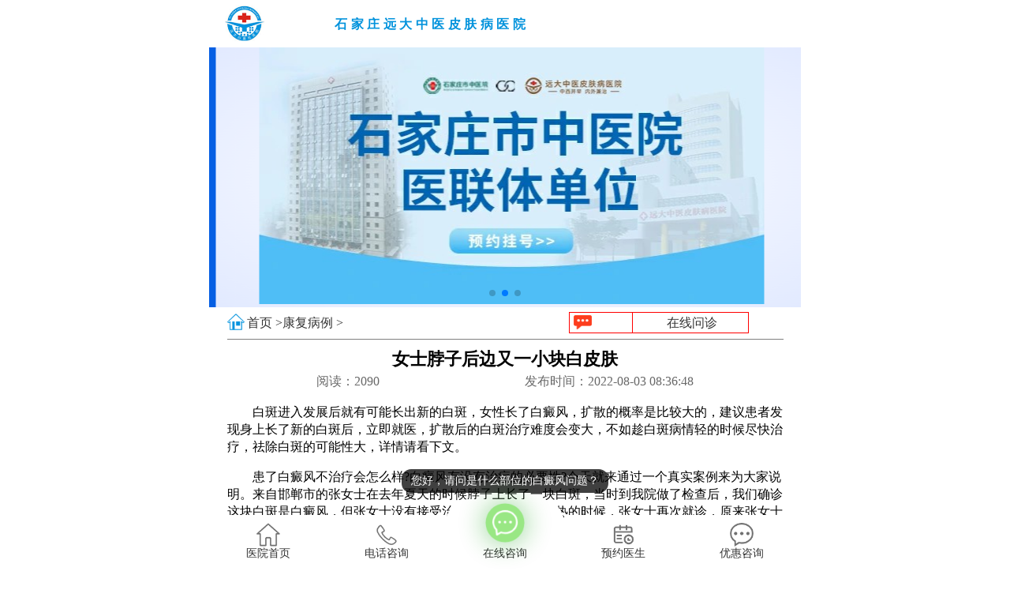

--- FILE ---
content_type: text/html; charset=utf-8
request_url: https://3g.kdcworld.com/yhwd/25513.html
body_size: 5717
content:
<!DOCTYPE html>
<html>
<head>
<meta charset="utf-8">
<meta name="viewport" content="initial-scale=1.0, maximum-scale=1.0, user-scalable=no" />
<title>女士脖子后边又一小块白皮肤-河北权威治疗白癜风医院</title>
<meta name="keywords" content="女士脖子后边又一小块白皮肤,女士脖子后边又一小块白皮肤怎么办,女士脖子后边又一小块白皮肤是怎么回事" />
<meta name="description" content="白斑进入发展后就有可能长出新的白斑，女性长了白癜风，扩散的概率是比较大的，建议患者发现身上长了新的白斑后，立即就医，扩散后的白斑治疗难度会变大，不如趁白斑病情轻的时候尽快治疗，祛除白斑的可能性大，详情请看下文。" />
<link rel="stylesheet" type="text/css" href="/css/index.css" />
<link rel="stylesheet" href="/static/css/nav.css">
<link rel="stylesheet" type="text/css" href="/css/swiper.min.css" />
<link rel="canonical" href="https://3g.kdcworld.com/yhwd/25513.html"/>
</head>
<body>
<!--头部-->
<header> 
  <!--logo-->
  <div class="top">
    <div class="logo"> <img src="/images/logo_1.png" alt="石家庄远大白癜风医院logo" /> </div>
    <div class="logo_font">
      <p>石家庄远大中医皮肤病医院</p>
     <!-- <p class="box"></p>
      <span>石家庄远大白癜风医院</span> --></div>
  </div>
  <!--banner图-->
  <div class="banner">
    <div class="swiper-container" id="bannerSwiper">
      <div class="swiper-wrapper">
       <div class="swiper-slide" id="swiper-slide1"> <a href="https://3g.kdcworld.com/swt/" title="石家庄远大白癜风医院" target="_blank"><img src="https://3g.kdcworld.com/images/banners1.jpg" alt="石家庄白癜风医院" /></a> </div> 
       <div class="swiper-slide" id="swiper-slide2"> <a href="https://3g.kdcworld.com/swt/" target="_blank"> <img src="https://3g.kdcworld.com/images/banners2.jpg"
           alt="石家庄白癜风医院" /></div>
      <div class="swiper-slide" id="swiper-slide3"><a href="https://3g.kdcworld.com/swt/" title="石家庄白癜风专科医院"  target="_blank"> <img src="https://3g.kdcworld.com/images/banners3.jpg" alt="石家庄白癜风专科医院" /></a> </div>
</div>
      <a class="arrow-left" href="/swt/"></a> <a class="arrow-right" href="/swt/"></a>
      <div id="bannerpagination" class="pagination"></div>
    </div>
  </div>
<!--
  <div class="nav">
    <ul>
      <li> <img src="/images/nav_1.png" alt="医院简介" /><a href="/swt/" target="_blank">医院简介</a> </li>
      <li> <img src="/images/nav_2.png" alt="预约挂号" /><a href="/swt/" target="_blank">白斑常识</a> </li>
      <li><img src="/images/nav_3.png" alt="症状分析" /> <a href="/swt/" target="_blank">医院环境</a> </li>
      <li> <img src="/images/nav_4.png" alt="来院路线" /><a href="https://3g.kdcworld.com/shoujizhuanti/luxian/" target="_self" title="来院路线">来院路线</a> </li>
      <li> <img src="/images/nav_5.png" alt="白斑科普" /><a href="https://3g.kdcworld.com/bdfzl/zhiliao/" target="_self" title="白斑科普">白斑科普</a> </li>
       <li><img src="/images/nav_6.png" alt="康复案例" /> <a href="https://3g.kdcworld.com/yhwd/" target="_self" title="康复案例">康复案例</a> </li> 
	  </ul>
  </div>
-->
</header> 
<!--内容-->
<content>
  <div class="why">
    <div class="science_t"> <i><img src="/images/team_7.png" alt="导航" /></i>
      <div id="science_tc">
        <div> <a href="/">首页 &#62</a> </div>
        <div> <a href="/yhwd/" title="河北石家庄远大白癜风医院康复病例栏目">康复病例 &#62</a> </div>
      </div>
       <p> <span><img src="/images/team_10.png" alt="在线问诊" /></span><a href="/swt/">在线问诊</a> </p> 
    </div>
    <div class="solve">
      <h1>女士脖子后边又一小块白皮肤</h1>
      <div id="sol">
        <div>阅读：<span><script src=/e/public/ViewClick/?classid=48&id=25513></script></span></div>
        <div>发布时间：2022-08-03 08:36:48</div>
      </div>
<!--      <p>简介：-->

    </div>
  </div>
  
  <!--内容-->
  <div class="article">
		
			
<p>　　白斑进入发展后就有可能长出新的白斑，女性长了白癜风，扩散的概率是比较大的，建议患者发现身上长了新的白斑后，立即就医，扩散后的白斑治疗难度会变大，不如趁白斑病情轻的时候尽快治疗，祛除白斑的可能性大，详情请看下文。</p>	  
<p>　　患了白癜风不治疗会怎么样?白癜风有没有治疗的必要性?今天就来通过一个真实案例来为大家说明。来自邯郸市的张女士在去年夏天的时候脖子上长了一块白斑，当时到我院做了检查后，我们确诊这块白斑是白癜风，但张女士没有接受治疗，今年天气刚刚热的时候，张女士再次就诊，原来张女士脖子后边又一小块白皮肤，这是怎么回事，我们来一起看看吧。</p>
<p style="text-align: center;"><img alt="女士脖子后边又一小块白皮肤" src="https://www.kdcworld.com/d/file/yhwd/2022-08-03/bb7a4a765b888746f98ff2c804ce1f93.jpg" /></p>
<p><strong>　　女士脖子后边又一小块白皮肤是怎么回事?</strong></p>
<p>　　我们又为张女士做了全面的检查，确诊张女士脖子后边又新长出来的一小块白皮肤也是白癜风，张女士的白斑已经进入了发展期，发展期白癜风具有扩散的症状，不仅白斑的面积会变大，颜色变白，患者身上还有可能会出现新的白斑。</p>
<p>　　与张女士沟通后，我们初步确认了张女士白斑扩散的原因，张女士一直有化妆的习惯，近期工作比较忙，经常长时间加班，导致白斑受到刺激，发生了扩散，脖子后边又出现一小块白斑。<span style="color:#FF0000;">白斑在什么样的情况下会发生扩散？推荐阅读&mdash;&mdash;&nbsp;</span><a href="https://www.kdcworld.com/bdfcs/changshi/25098.html" target="_blank" title="心情不好白癜风会严重吗"><span style="color:#FF0000;">心情不好白癜风会严重吗&nbsp;</span></a></p>
<p style="text-align: center;"><a href="/swt/"><img alt="女士脖子后边又一小块白皮肤" src="https://www.kdcworld.com/d/file/yhwd/2022-08-03/037e4f9eaf301538f80bd13ee86e6805.jpg" /></a></p>
<p>　　女性长了白癜风，扩散的概率是比较大的，因为女性情绪比较敏感多变，不少女性患者有化妆的习惯，很容易刺激白斑进入发展期。我们为张女士制定了合适的治疗方案，先是为张女士开一定的药物控制住白斑的病情，同时为张女士照308准分子激光，达到治疗的效果。经过一段时间的治疗，张女士脖子上的白斑有了明显的好转，已经基本消失不见了。<span style="color:#FF0000;">（</span><a href="https://msm.99bdf.com/"><span style="color:#FF0000;">你也在受白斑的困扰吗？到远大，远大帮你解决白斑烦恼，点我，立即在线免费预约挂号，到院免排队先治疗。</span></a><span style="color:#FF0000;">）</span></p>
<p><strong>　　长了白癜风需要尽快治疗</strong></p>
<p>　　白癜风的病情不稳定，若患者存在侥幸心理不及时治疗白斑，白斑就有较大的可能会受刺激发生扩散，一旦白斑进入发展期，会发展成什么样子是不一定的，有的患者就在比较短的时间内发展成了全身大面积白斑，不仅影响容貌、正常生活，还对身心健康造成了威胁。</p>
<p style="text-align: center;"><a href="/swt/"><img alt="女士脖子后边又一小块白皮肤" src="https://www.kdcworld.com/d/file/yhwd/2022-08-03/f7175383be28c5c3b4dc174936aa7896.jpg" /></a></p>
<p>　　扩散后的白斑治疗难度会变大，患者还要花更多的时间、精力、费用治疗身上的白斑，得不偿失，不如趁白斑病情轻的时候尽快治疗，祛除白斑的可能性也更大。</p><p style="color: #999;">本广告仅供医学药学专业人士阅读，请按药品说明书或者在药师指导下购买和使用</p>
<!--
     <div class="menu">
      <ul>
        <li> <a href="/swt/" rel="nofollow" target="_blank"><img src="/images/art_4.png" alt="白斑科普" />白斑科普</a> </li>
        <li> <a href="/swt/" rel="nofollow" target="_blank"><img src="/images/art_2.png"  alt="分析症状" />分析症状</a> </li>
        <li> <a href="/swt/" rel="nofollow" target="_blank"><img src="/images/art_1.png" alt="预约挂号" />预约挂号</a> </li>
        <li> <a href="/swt/" rel="nofollow" target="_blank"><img src="/images/art_3.png" alt="了解详情" />了解详情</a> </li>
      </ul>
    </div> 
-->
    <div id="hos">来源：邯郸白癜风医院</div>
    <div class="ab">上一篇：<a href='/yhwd/25338.html'>「308照光几次后能长黑色素」激光照白癜风效果图</a> <hr/>下一篇：<a href='/yhwd/'>返回列表</a> </div>
  </div>
  <!--相关文章-->
  <div class="related">
    <div class="team_t"> <i><img src="/images/team_1.png" alt="相关文章" /></i>
      <div><span>相关文章</span></div>
      <p> <span><img src="/images/team_4.png" alt="了解详情" /></span> <a href="/swt/" target="_blank">了解详情</a> </p> 
    </div>
    <div class="related_b">
      <ul>
               <li><a href="/yhwd/25513.html" target="_self">
          <div id="relat_l"> <img src="/images/team_8.png" alt="白癜风文章" /> 女士脖子后边又一小块白皮肤 </div>
          <div id="relat_r"> <img src="/images/team_9.png" alt="点赞" /> 2088 </div>
          </a> </li>
                <li><a href="/yhwd/25338.html" target="_self">
          <div id="relat_l"> <img src="/images/team_8.png" alt="白癜风文章" /> 「308照光几次后能长黑色素」激光照白癜风效果图 </div>
          <div id="relat_r"> <img src="/images/team_9.png" alt="点赞" /> 3177 </div>
          </a> </li>
                <li><a href="/yhwd/23690.html" target="_self">
          <div id="relat_l"> <img src="/images/team_8.png" alt="白癜风文章" /> 白癜风治好的案例 </div>
          <div id="relat_r"> <img src="/images/team_9.png" alt="点赞" /> 2446 </div>
          </a> </li>
                <li><a href="/yhwd/23666.html" target="_self">
          <div id="relat_l"> <img src="/images/team_8.png" alt="白癜风文章" /> 无花果叶子泡酒治愈白癜风图片 </div>
          <div id="relat_r"> <img src="/images/team_9.png" alt="点赞" /> 2867 </div>
          </a> </li>
                <li><a href="/yhwd/22957.html" target="_self">
          <div id="relat_l"> <img src="/images/team_8.png" alt="白癜风文章" /> 儿童白癜风治好的案例 </div>
          <div id="relat_r"> <img src="/images/team_9.png" alt="点赞" /> 2736 </div>
          </a> </li>
             </ul>
    </div>
  </div>
  <!--患者心声-->
   <div class="patients">
    <div class="team_t"> <i><img src="/images/team_1.png" alt="患者心声" /></i>
      <div><span>患者心声</span>/真实案例一致好评</div>
      <p> <span><img src="/images/team_3.png" alt="查看更多" /></span> <a href="/swt/" target="_blank">查看更多</a></p>
    </div>
    <div class="patients_c">
      <div class="patients_cl"> <img src="/images/con_1.png" alt="白癜风患者" /> </div>
      <div class="patients_cr">
        <div id="situation">
          <div><b>手上白斑快好了</b></div>
          <div>综合评价：<img src="/images/xing.png" alt="评价" /><img src="/images/xing.png" alt="评价" /><img src="/images/xing.png" alt="评价" /><img src="/images/xing.png" alt="评价" /><img src="/images/xing.png" alt="评价" /></div>
        </div>
        <p>终于，终于要好了，之前心里一直担心怕这病不好治。感谢远大！感谢刘主任！<a href="/swt/" target="_blank">详情</a></p>
        <div id="liu"> <span>时间：2023-10-18</span> <span><img src="/images/liu.png" alt="点赞" />5703</span> </div>
      </div>
    </div>
    <div class="patients_b">
      <ul>
        <li><img src="/images/pat_1.png" alt="白癜风诊断图" />●就诊图
          <p id="h"></p>
        </li>
        <li><img src="/images/pat_10.png" alt="白癜风症状图" />●治疗前
          <p id="h"></p>
        </li>
        <li><img src="/images/pat_11.png" alt="白癜风康复图" />●治疗后
          <p id="h"></p>
        </li>
      </ul>
    </div>
    <div class="patients_c">
      <div class="patients_cl"> <img src="/images/con_2.png" alt="白癜风患者" /> </div>
      <div class="patients_cr">
        <div id="situation">
          <div><b>感值得推荐</b></div>
          <div>综合评价：<img src="/images/xing.png" alt="评价" /><img src="/images/xing.png" alt="评价" /><img src="/images/xing.png" alt="评价" /><img src="/images/xing.png" alt="评价" /><img src="/images/xing.png" alt="评价" /></div>
        </div>
        <p>服务没得说，态度很好，主要是效果不错。在此特别感谢李主任，认真负责，医术好……<a href="/swt/" target="_blank">详情</a></p>
        <div id="liu"> <span>时间：2023-09-12</span> <span><img src="/images/liu.png" alt="点赞" />4904</span> </div>
      </div>
    </div>
    <div class="patients_b">
      <ul>
        <li><img src="/images/pat_2.png" alt="嘴角白癜风诊断图" />●就诊图
          <p id="h"></p>
        </li>
        <li><img src="/images/pat_20.png" alt="嘴角白癜风症状图" />●治疗前
          <p id="h"></p>
        </li>
        <li><img src="/images/pat_21.png" alt="嘴角白癜风康复图" />●治疗后
          <p id="h"></p>
        </li>
      </ul>
    </div>
  </div> 
  <!--祛白团队-->
  <div class="team">
    <div class="team_t"> <i><img src="/images/team_1.png" alt="白癜风医生" /></i>
      <div><span>祛白团队</span>/临床经验丰富</div>
      <p> <span><img src="/images/team_2.png" alt="了解医生" /></span><a href="/swt/" target="_blank">了解医生</a></p>
    </div>
    <div class="team_c"> <img src="/images/doctor_1.png" alt="白癜风专家团队" /> </div>
    <div class="team_say">
      <div>关于白癜风康复医生有话说：</div>
      <p>白斑消退只意味着白癜风症状有所缓解，白癜风在治好后容易受外界各种因素的影响，导致病情复发，白斑卷土重来，所以，建议患者朋友一定要进行系统的治疗。</p>
    </div>
    <div class="team_b"> <a href="/swt/" target="_blank"> <i><img src="/images/news.png" alt="在线咨询" /></i>
      <div>
        <p>在线问医</p>
        <span>对患者信息保密</span> </div>
      </a> <a href="/swt/" target="_blank"> <i><img src="/images/news_2.png" alt="在线问医" /></i>
      <div>
        <p>分析病情</p>
        <span>明明白白做治疗</span> </div>
      </a> </div>
    <div class="team_name">
      <ul>
        <li>姓名</li>
        <li>资历</li>
        <li>擅长</li>
        <li>咨询预约</li>
      </ul>
      <table>
        <tr>
          <td>刘惠莉</td>
          <td>六科主任</td>
          <td>青少年白癜风诊疗</td>
          <td>今日限号20人
            <a href="/swt/" target="_blank"><p>挂号</p></a></td>
        </tr>
        <tr>
          <td>王明峰</td>
          <td>三科主任</td>
          <td>疑难白癜风诊疗</td>
          <td>今日限号15人
            <a href="/swt/" target="_blank"><p>挂号</p></a></td>
        </tr>
        <tr>
          <td>李洪燕</td>
          <td>二科主任</td>
          <td>反复发作型白癜风</td>
          <td>今日限号10人
            <a href="/swt/" target="_blank"><p>挂号</p></a></td>
        </tr>
        <tr>
          <td>王树申</td>
          <td>一科主任</td>
          <td>各类型白癜风的诊断、治疗</td>
          <td>今日限号15人
            <a href="/swt/" target="_blank"><p>挂号</p></a></td>
        </tr>
        <tr>
          <td>高霞</td>
          <td>七科主任</td>
          <td>女性白癜风诊疗</td>
          <td>今日限号20人
            <a href="/swt/" target="_blank"><p>挂号</p></a></td>
        </tr>
      </table>
    </div>
    <div class="related_cir">
      <div class="related_cirl">
        <p id="relate_c">身上有白斑白点是白癜风吗?</p>
        <p>多年经验医生面诊+美国三维皮肤CT <br>快速准确 祛白更有保障</p>
      </div>
      <a href="/swt/" target="_blank"><div class="related_cirr">点击<br>
        了解 </div></a>
    </div>
  </div> 
</content>
<!--底部-->
<footer>
   <div class="footer_tab"> <span class="footer_tab1 active">医院环境</span><span class="footer_tab2">医生风采</span><span class="footer_tab3">联系我们</span><span class="footer_tab4">来院路线</span> </div>
  <div class="footer_menu1 footer_menu">
<div class="bottom">
          <div class="bottom_l">
            <img src="/images/hj1.png" alt="白癜风医院环境1" />
          </div>
          <div class="bottom_r">
            <div><img src="/images/hj2.png" alt="白癜风医院环境2" /></div>
          <div><img src="/images/hj3.png" alt="白癜风医院环境3" /></div>
          </div>
        </div>
  </div>
  <div class="footer_menu2 footer_menu">
<div class="cen">
          <div><img src="/images/ysfc1.png" alt="医生风采1" /></div>
          <div><img src="/images/ysfc2.png" alt="医生风采2" /></div>
        </div>
        <div class="cen">
          <div><img src="/images/ysfc3.png" alt="医生风采3" /></div>
          <div><img src="/images/ysfc4.png" alt="医生风采4" /></div>
        </div>
  </div>
  <div class="footer_menu3 footer_menu">
    <div class="contact"> </div>
  </div>
  <div class="footer_menu4 footer_menu">
    <div class="con">
      <img src="/images/ydmap.jpg" style="width: 100%;" alt="远大地图">
    </div> 
    <!--ditu地图代码样式结束--> 
  </div>
  <div class="fixexbtm">
    <ul>
        <li>
            <a href="./" target="_blank">
                <img src="/static/images/fix5.webp" alt="医院首页">医院首页
            </a>
        </li>
        <li>
            <a href="tel:0311-86990555">
                <img src="/static/images/fix2.webp" alt="电话咨询">电话咨询
            </a>
        </li>
        <li>
            <a href="./swt/" target="_blank" id="box">
                <span><img src="/static/images/fix3.webp" alt="在线咨询"></span>
                在线咨询
            </a>
        </li>
        <li>
            <a href="./swt/" target="_blank">
                <img src="/static/images/fix4.webp" alt="预约医生">预约医生
            </a>
        </li>
        <li>
            <a href="./swt/" target="_blank">
                <img src="/static/images/fix1.webp" alt="优惠咨询">优惠咨询
            </a>
        </li>
    </ul>
  </div>
</footer>
<script>
(function(){
    var bp = document.createElement('script');
    var curProtocol = window.location.protocol.split(':')[0];
    if (curProtocol === 'https') {
        bp.src = 'https://zz.bdstatic.com/linksubmit/push.js';
    }
    else {
        bp.src = 'http://push.zhanzhang.baidu.com/push.js';
    }
    var s = document.getElementsByTagName("script")[0];
    s.parentNode.insertBefore(bp, s);
})();
</script>
<div style="display: none;">
<script type="text/javascript">document.write(unescape("%3Cspan id='cnzz_stat_icon_1274674263'%3E%3C/span%3E%3Cscript src='https://s22.cnzz.com/z_stat.php%3Fid%3D1274674263%26show%3Dpic1' type='text/javascript'%3E%3C/script%3E"));</script>
</div>
</body>
<script type="text/javascript" src="/js/swiper.min.js"></script>
<script>
    var mySwiper = new Swiper('#bannerSwiper', {
      loop: true,
      speed: 600,
      grabCursor: true,
      parallax: true,
      autoplay: {
        delay: 3000,
        //loop���  stopOnLastSlide: true,
      },
      pagination: {
        el: '#bannerpagination',
        clickable: true,
      },
      navigation: {
        nextEl: '.arrow-right',
        prevEl: '.arrow-left',
      },
    });
  </script>
<script type="text/javascript" src="/js/jquery.min.js"></script>
<script>
    $('.footer_tab2').click(function() {
      $('.footer_menu').hide();
      $('.footer_menu2').show();
    })
    $('.footer_tab1').click(function() {
      $('.footer_menu').hide();
      $('.footer_menu1').show();
    })
    $('.footer_tab3').click(function() {
      $('.footer_menu').hide();
      $('.footer_menu3').show();
    })
    $('.footer_tab4').click(function() {
      $('.footer_menu').hide();
      $('.footer_menu4').show();
    })
    $('.footer_tab span').click(function() {
      $('.footer_tab span').removeClass('active');
      $(this).addClass('active');
    })
  </script>
    <script src="/static/js/nav.js"></script>
</html>
 

--- FILE ---
content_type: text/html; charset=utf-8
request_url: https://3g.kdcworld.com/e/public/ViewClick/?classid=48&id=25513
body_size: -67
content:
document.write('2090');

--- FILE ---
content_type: text/css
request_url: https://3g.kdcworld.com/css/index.css
body_size: 4082
content:
* {
	margin: 0;
	padding: 0;
}
li {
	list-style: none;
}
a {
	color: #333;
	text-decoration: none;
}
body {
	max-width: 610px;
	background: white;
	font-size: 14px;
	margin: 0 auto;
}
/*ͷ��*/
header {
	width: 100%;
	height: auto;
}
.bd {
    z-index: 9!important;
}
/*logo*/
.box {
	border-bottom: 0.5px #288DF7 groove;
}
.top {
	width: 96%;
	height: 60px;
	display: flex;
	flex-flow: row wrap;
	margin: auto;
}
.logo {
	width: 20%;
	height: 60px;
}
.logo img {
	width: 50px;
	height: 48px;
	margin: 6px 5px;
}
.logo_font {
	height: 60px;
	font-size: 17px;
	display: flex;
	align-items: center;
}
.logo_font p {
	width: 100%;
	color: #0092DC;
	line-height: 35px;
	letter-spacing: 4.5px;
	font-weight: bold;
}
hr {
	width: 100%;
}
.logo_font span {
	display: block;
	width: 100%;
	line-height: 20px;
	font-size: 13px;
	font-weight: 500;
	color: #0092DC;
	letter-spacing: 0.5px;
	text-align: center;
}
/*banner�ֲ�*/
.banner {
	width: 100%;
	text-align: center;
	overflow: hidden;
	position: relative;
}
.banner .swiper-container {}
.banner .swiper-slide {
	width: 100%;
	float: left;
}
.swiper-slide img {
	width: 100%;
}
.banner #swiper-slide1 {
	background: #065fe3;
}
.banner #swiper-slide2 {
	background: radial-gradient(#fff, #e2eaff);
}
.banner .swiper2-btn {
	position: relative;
}
.banner .swiper2-btn .ie7 {
	position: absolute;
	top: 2px;
	right: 8px;
	transform: scale(0.8);
	color: #fbdb27;
	font-size: 12px;
	font-weight: bold;
	font-family: "Times New Roman", Times, serif;
}
.banner #swiper-slide3 {
	background: #e2eaff;
}
.banner #swiper-slide3 h2 {
	font: normal 34px/200% arial, microsoft yahei;
	margin-top: 120px;
	color: #4f72d6;
}
.banner #swiper-slide3 ul {
	margin-top: 20px;
}
.banner #swiper-slide3 ul li {
	display: inline-block;
	margin: 0 10px;
}
.swiper-slide {
	text-align: center;
	font-size: 18px;
	background: #fff;
	display: -webkit-box;
	display: -ms-flexbox;
	display: -webkit-flex;
	display: flex;
	-webkit-box-pack: center;
	-ms-flex-pack: center;
	-webkit-justify-content: center;
	justify-content: center;
	-webkit-box-align: center;
	-ms-flex-align: center;
	-webkit-align-items: center;
	align-items: center;
}
.pagination {
	position: absolute;
	z-index: 100;
}
/*����*/
.nav {
	width: 100%;
	height: auto;
	margin:10px 0;
}
.nav ul {
	width: 100%;
	height: 80px;
	display: flex;
	flex-flow: row wrap;
	justify-content: space-around;
}
.nav ul li {
	width: 30%;
	height: 35px;
	display: flex;
	flex-flow: row wrap;
	border-radius: 5px;
}
.nav ul li img {
	height: 55%;
	margin-left: 8px;
	margin-top: 8px;
	margin-right: 8px;
}
.nav ul li a {
	/*display: flex;*/
	flex-flow: row wrap;
	line-height: 35px;
	color: white;
}
.nav ul li:nth-of-type(1) {
	background: #14cad7;
}

.nav ul li:nth-of-type(2) {
	background: #fd8630;
}

.nav ul li:nth-of-type(3) {
	background: #76c310;
}

.nav ul li:nth-of-type(4) {
	background: #f55a86;
}

.nav ul li:nth-of-type(5) {
	background: #68adee;
}

.nav ul li:nth-of-type(6) {
	background: #fea644;
}
/*��ҳ*/
.intro{
	width: 94%;
	margin: auto;
	border: 1px solid #e3e3e3;
	display: flex;
	flex-flow: row wrap;
}
.intro i{
	width: 40%;
}
.intro i img{
	width: 100%;
	height: 100%;
}
.intro p{
	width: 58%;
	font-size: 16px;
	padding-left: 2%;
	padding-top:2%;
	padding-bottom: 2%;
	box-sizing: border-box;
	white-space: inherit;
	text-overflow: ellipsis;
	-o-text-overflow: ellipsis;
	overflow: hidden;
	text-indent: 2em;
}
.intro p a{
	color: red;
}
/*���ۻ�*/
.discuss{
	width: 94%;
	height: auto;
	margin:10px auto;
	display: flex;
	flex-flow: row wrap;
}
.discuss_tab{
	width: 100%;
	height: 40px;
	overflow-x: auto;
	overflow-y: hidden;
	white-space: nowrap;
	background: #68adee;
	justify-content: space-between;
}
.discuss_tab span{
	display: inline-block;
	width: 33%;
	height: 40px;
	text-align: center;
	line-height: 40px;
	color: white;
}
.discuss_tab span:nth-of-type(2){
	border-left: 2px solid white;
	border-right: 2px solid white;
}
.discuss_tab::-webkit-scrollbar {
	display: none;/*�����������ʽ*/
}
.discuss_tab span.active{
	background:#0193de;
}
.discuss_menu{
	width: 100%;
	height: auto;
	margin-top: 10px;
}
.discuss_menu ul{
	width: 100%;
	height: auto;
	display: flex;
	flex-flow: row wrap;
	justify-content: space-around;
}
.discuss_menu ul:nth-of-type(2){
	margin: 5px 0;
}
.discuss_menu ul li{
	width: 48%;
/*	height: 100px;*/
}
.discuss_menu ul li img{
	width: 100%;
/*	height: 100%;*/
}
.discuss_menu ul li div{
	width: 100%;
	height: 30px;
	background: rgba(0,0,0,0.5);
	position:relative;
	bottom: 33px;
	color: white;
	font-size: 16px;
	text-align: center;
	white-space: inherit;
	text-overflow: ellipsis;
	-o-text-overflow: ellipsis;
	overflow: hidden;
	line-height: 30px;
}
.discuss_menu ul a{
	text-align: center;
	color: red;
    margin-top: -30px;
	
}
.discuss_menu{
	display: none;
}
.discuss_menu1{
	display: block;
}
.discuss_cir{
	width: 100%;
	height: 80px;
	background: #ffc002;
	border-radius: 5px;
	margin-top: 5px;
	display: flex;
	flex-flow: row wrap;
}
.discuss_cirl{
	width: 75%;
	height:80px;
}
#relate_c{
	height: 30px;
	color: white;
	font-size: 18px;
	font-weight: bold;
	text-align: center;
	white-space: inherit;
	text-overflow: ellipsis;
	-o-text-overflow: ellipsis;
	overflow: hidden;
	line-height: 30px;
}
.discuss_cirl p{
	width: 100%;
	color: white;
	text-align: center;
	font-size: 16px;
	padding: 2px 5px;
	box-sizing: border-box;
}
.discuss_cirr{
	width: 70px;
	height:70px;
	background: #fd3d1e;
	border-radius: 70px;
	margin-top: 5px;
	text-align: center;
	color: white;
	padding-top: 13px;
	box-sizing: border-box;
	box-shadow:-4px 0 3px white;
}
/*����Ŷ�*/
.team{
	width: 94%;
	height: auto;
	margin: auto;
	display: flex;
	flex-flow: row wrap;
}
.team_t{
	width: 100%;
	height: 40px;
	display: flex;
	flex-flow: row wrap;
	justify-content: space-between;
}
.team_t i{
	width: 22px;
	height: 22px;
	border-radius:5px;
	background: #0193de;
	margin-top: 9px;
	border-bottom: 1px solid #d7d7d7;
}
.team_t i img{
	height: 18px;
	margin:2px 0 0 3px;
}
.team_t div{
	width: 60%;
	line-height: 40px;
	color: #7a7a7a;
	padding-left: 5px;
	box-sizing: border-box;
	white-space: inherit;
	text-overflow: ellipsis;
	-o-text-overflow: ellipsis;
	overflow: hidden;
}
.team_t div span{
	font-weight: bold;
	color: black;
	font-size:20px;
}
.team_t p{
	width: 32%;
	height: 25px;
	border: 1px solid red;
	margin-top: 7px;
	display: flex;
	flex-flow: row wrap;
	line-height: 25px;
	color: red;	
}
.team_t p a{
	display: block;
	width: 65%;
	text-align: center;
	border-left: 1px solid red;
	box-sizing: border-box;
}
.team_t p span{
	width: 35%;
	display: block;	
}
.team_t p span img{
	height: 18px;
	margin-top: 3px;
	margin-left: 5px;
}
.team_c{
	width: 100%;
	height: auto;
}
.team_c img{
	width:100%;
	/*height: 334px;*/
}
.team_b{
	width: 100%;
	height: 40px;
	margin-top: 5px;
	display: flex;
	flex-flow: row wrap;
	justify-content: space-around;
}
.team_b a{
	/*display: block;*/
	width: 46%;
	height: 40px;
	border-radius: 20px;
	display: flex;
	flex-flow: row wrap;
}
.team_b a img{
	width: 30px;
	height:30px;
	margin: 5px 0 0 10px;
}
.team_b a div{
	width: 66%;
	height: 40px;
	color: white;
	padding-left: 5px;
	box-sizing: border-box;
}
.team_b a div p{
	width: 100%;
	height: 20px;
	line-height: 25px;
}
.team_b a div span{
	width: 100%;
	height: 20px;
	display: block;
	font-size: 11px;
	white-space: inherit;
	text-overflow: ellipsis;
	-o-text-overflow: ellipsis;
	overflow: hidden;
}
.team_b a:nth-of-type(1){
	background: #fd3d1e;
}
.team_b a:nth-of-type(2){
	background: #f48d2e;
}
.team_say{
	width: 100%;
	height: auto;
	margin: 10px 0;
}
.team_say div{
	width: 70%;
	height: 30px;
	color: white;
	margin: auto;
	font-size: 15px;
	text-align: center;
	background: #0193de;
	border-radius: 5px;
	line-height: 30px;
}
.team_say p{
	width: 100%;
	height: auto;
	font-size: 16px;
	text-indent: 2em;
	line-height: 20px;
	margin-top: 8px;
}
.team_name{
	width: 100%;
	height: auto;	
	margin-top: 10px;
	border: 1px solid #808080;
}
.team_name ul{
	width: 100%;
	height: auto;	
	display: flex;
	flex-flow: row wrap;
}
.team_name ul li{
	width: 25%;
	height: 30px;	
	text-align: center;
	background: #0193de;
	color: white;
	line-height: 30px;
}
.team_name table{
	width: 100%;
	height: auto;
}
.team_name table tr{
	width: 100%;
	height: auto;
	font-size: 16px;
}
.team_name table tr td{
	height: 65px;
	text-align: center;
	border-right: 1px dashed #808080;
	border-bottom:1px dashed #808080 ;
}
.team_name table tr td:nth-of-type(4){
	border-right: none;
	width: 30%;
}
.team_name table tr td:nth-of-type(1){
	color: red;
	width: 16%;
}
.team_name table tr td:nth-of-type(2){
	width: 27%;
}
.team_name table tr:nth-of-type(5){
	border-bottom: none !important;
	
}
.team_name table tr td p{
	width: 80%;
	height: 20px;
	background: red;
	color: white;
	border-radius: 6px;
	margin: auto;
}

/*��������*/
.patients{
	width: 94%;
	height: auto;
	margin: 10px auto;
}
.patients_c{
	width: 100%;
	height: 115px;
	background: #f6f6f6;
	display: flex;
	flex-flow: row wrap;
	margin-top: 10px;
}
.patients_cl{
	width: 50px;
	height: 50px;
	border-radius: 50px;
	margin: 5px 0 0 5px;
	overflow: hidden;
	display: block;
}
.patients_cl img{
	width: 100%;
	height: 100%;
}
.patients_cr{
	width: 77%;
	height: auto;
	margin-left: 3%;
}
#situation{
	width: 100%;
	height: 25px;
	display: flex;
	flex-flow: row wrap;
}
#situation div{
	width: 50%;
	height: 25px;
	line-height: 25px;
	color: black;
	display: flex;
	flex-flow: row wrap;
}
#situation div:nth-of-type(2){
	justify-content: flex-end;
}
#situation div img{
	width: 12px;
	height: 12px;
	margin-top: 5px;
}
.patients_cr p{
	width: 100%;
	height: 60px;
	white-space: inherit;
	text-overflow: ellipsis;
	-o-text-overflow: ellipsis;
	overflow: hidden;
}
.patients_cr p a{
	color: red;
}
#liu{
	width: 100%;
	height: 20px;
	color: red;
	font-size: 12px;
	display: flex;
	flex-flow: row wrap;
	justify-content: space-between;
	line-height: 20px;
}
#liu span{
	color: #bbbaba;
	display: flex;
	flex-flow: row wrap;
}
#liu span img{
	width: 16px;
	height: 16px;
	margin-top: 2.5px;
}
.patients_b{
	width: 100%;
	height: auto;
	margin-top: 5px;
}
.patients_b ul{
	width: 100%;
	display: flex;
	flex-flow: row wrap;
	justify-content: space-between;
}
.patients_b ul li{
	width: 32%;
	text-align: center;
	color: #aa1401;
}
#h{
	width: 83%;
	margin: 2px auto;
	border-bottom: 0.5px dashed #7a7a7a;	
}
.patients_b ul li img{
	width: 100%;
}
/*����ٿ�*/
.ency{
	width: 94%;
	height: auto;
	margin:10px auto;
}
.ency_b{
	width: 100%;
	height: auto;
	display: flex;
	flex-flow: row wrap;
}
.ency_bt{
	width: 100%;
	height: 80px;
	display: flex;
	flex-flow: row wrap;
}
.ency_bt p{
	background: #0193de;
	width: 25%;
	height: 80px;
	text-align: center;
	color: white;
}
.ency_bt p a{
	color: white;
}
.ency_bt p img{
	width:27px;
	height: 21px;
	margin-top: 20%;
}
.ency_bt ul{
	width: 75%;
	height: 80px;
	display: flex;
	flex-flow: row wrap;
	justify-content: space-around;
	align-content: space-between;
}
.ency_bt ul li{
	width:32%;
	height: 38px;
	text-align: center;
	background: #68adee;
	line-height: 35px;
}
.ency_bt ul li a{
	color: white;
}

.ency_bb{
	width: 100%;
	height: 80px;
	display: flex;
	flex-flow: row wrap;
	margin-top: 10px;
}
.ency_bb p{
	background: #fd8630;
	width: 25%;
	height: 80px;
	text-align: center;
	color: white;
}
.ency_bb p a{
	color: white;
}
.ency_bb p img{
	width:26px;
	height: 25px;
	margin-top: 20%;
}
.ency_bb ul{
	width: 75%;
	height: 80px;
	display: flex;
	flex-flow: row wrap;
	justify-content: space-around;
	align-content: space-between;
}
.ency_bb ul li{
	width:32%;
	height: 38px;
	text-align: center;
	background: #fea644;
	line-height: 35px;
}
.ency_bb ul li a{
	color: white;
}
/*�������*/
.related{
	width: 94%;
	height: auto;
	margin: auto;
}
.related_b{
	width: 100%;
	height: auto;
}
.related_b ul{
	width: 100%;
	height: auto;
	display: flex;
	flex-flow: row wrap;
}
.related_b ul li{
	width: 100%;
	height: 30px;
	border-bottom: 1px dashed #666666;
	
}
.related_b ul li a{
	display: flex;
	flex-flow: row wrap;
}
#relat_l{
	width:75%;
	height: 30px;
	/*display: flex;*/
/*	flex-flow: row wrap;*/
	line-height: 32px;
	white-space: inherit;
	text-overflow: ellipsis;
	-o-text-overflow: ellipsis;
	overflow: hidden;
}
#relat_l img{
	width:20px ;
	height: 20px;
	margin-top: 5px;
	margin-left: 5px;
	margin-right: 10px;
}
#relat_r{
	width: 25%;
	height: 30px;
	line-height: 32px;
	text-align: center;
}
#relat_r img{
	width: 16px;
	margin-right:5%;
}
.related_cir{
	width: 100%;
	height: 80px;
	background: #4699f6;
	border-radius: 5px;
	margin-top: 5px;
	display: flex;
	flex-flow: row wrap;
}
.related_cirl{
	width: 75%;
	height:80px;
}

.related_cirl p{
	width: 100%;
	color: white;
	text-align: center;
	font-size: 16px;
	padding: 2px 5px;
	box-sizing: border-box;
}
.related_cirr{
	width: 70px;
	height:70px;
	background: #fda907;
	border-radius: 70px;
	margin-top: 5px;
	text-align: center;
	color: white;
	padding-top: 13px;
	box-sizing: border-box;
	box-shadow:-4px 0 3px white;
}
/*�ײ��л�*/
.footer_tab{
	width: 100%;
	height: 40px;
	background: #0193de;
	overflow-x: auto;
	overflow-y: hidden;
	white-space: nowrap;
	margin-top: 10px;
}
.footer_tab span{
	display: inline-block;
	width: 25%;
	text-align: center;
	line-height: 40px;
	color: white;
}
.footer_tab::-webkit-scrollbar {
	display: none;/*�����������ʽ*/
}
.footer_tab span.active{
	background: #52b4e6;
}
.footer_menu{
	width: 100%;
}
.contact{
	width: 100%;
	height:250px;
	background: url(../images/bg.png);
	background-size: 100%;
	background-position:  0 20px;
	background-repeat: no-repeat;
}
.footer_menu{
	display:none;
}
.footer_menu1{
	display:block;
	height: 250px;
	margin: 10px auto;
}
.footer_menu2{
	/*height: 250px;*/
	margin: 10px auto;
}
/*��ͼ*/
.con {
	width: 100%;
	height: 250px;
	overflow: hidden;
	margin: 10px auto;
}
.con p {
	font-size: 15px;
	color: #0092DC;
	font-weight: 600;
	margin: 0;
}
.footertop {
	width: 100%;
	height: 180px;
	border-bottom: 20px solid #0096ff;
	position: relative;
}
.footertop .lft {
	width: 25%;
	height: 100%;
	border-right: 10px solid #0096ff;
	float: left;
	overflow: hidden;
}
.footertop .lft .p1 {
	font-size: 15px;
	height: 50%;
	text-align: right;
	line-height: 25px;
	/*padding: 10px 0 0 80px;*/
	margin-right: 5px;
}
.footertop .lft .p2 {
	width: 50%;
	height: 45%;
	text-align: center;
	float: right;
	margin: 0 5px 0 0;
	background: #e5e4c8;
}
.footertop .cen {
	width: 45%;
	height: 100%;
	border-right: 10px solid #0096ff;
	float: left;
	margin-right: 3px;
}
.footertop .cen .cen-tp {
	width: 100%;
	height: 20%;
	border-bottom: 10px solid #0096ff;
	float: left;
}
.footertop .cen .cen-lef {
	width: 30%;
	height: 77%;
	border-right: 10px solid #0096ff;
	margin-top: 0;
	float: left;
}
.footertop .cen .cen-lef .cen-lef-tp {
	width: 100%;
	height: 48%;
	border-bottom: 10px solid #0096ff;
	margin-top: 0;
	float: left;
	text-align: right;
}
.footertop .cen .cen-lef .cen-lef-bot {
	width: 100%;
	height: 48%;
	margin-top: 0;
	float: left;
}
.footertop .cen .cen-lef .cen-lef-bot p {
	width: 90%;
	height: 70%;
	background: #e5e4c8;
	overflow: hidden;
	margin: 5px auto;
	line-height: 20px;
}
.footertop .cen .cen-rgh {
	width: 60%;
	height: 65%;
	;
	margin-top: 0;
	float: left;
	position: relative;
}
.footertop .cen .cen-rgh .img-tet {
	width: 260px;
	height: 30px;
	position: absolute;
	left: 10px;
	bottom: 35%;
}
.footertop .cen .cen-rgh .img-tet img {
	width: 30px;
	height: 30px;
	margin: 0!important;
}
.footertop .cen .cen-rgh .img-tet p {
	width: auto;
	display: inline-block;
	padding: 0 5px;
	margin-left: -5%;
	background: #fff;
	height: 30px;
	color: #de0516;
	line-height: 30px;
	border: 2px solid #de0516;
	border-radius: 8px;
}
.footertop .cen .cen-rgh .p3 {
	width: 100%;
	position: absolute;
	left: 0px;
	top: 5px;
}
.footertop .cen .cen-rgh .p4 {
	width: 100%;
	position: absolute;
	left: 0px;
	bottom: -12px;
}
.footertop .cen .cen-rgh p {
	text-align: center;
	font-size: 16px;
}
.footertop .dtcn {
	width: 100%;
	height: 25px;
	border-bottom: 2px #db080f solid;
	position: absolute;
	left: 0;
	bottom: -20px;
}
.footertop .dtcn p {
	width: 30%;
	line-height: 25px;
	font-size: 16px;
	border-radius: 10px;
	text-align: center;
	background: #dc0910;
	color: #fff;
	position: absolute;
	bottom: -15px;
	left: 60%;
	margin: 0;
}
.footertop .rgh {
	width: 19%;
	height: 100%;
	border-left: 10px solid #0096ff;
	float: left;
}
.footertop .rgh p {
	margin-left: 5px;
/*	padding-top: 20px;*/
	padding-top: 10%;
}
.bot {
	width: 100%;
	height: 40px;
	border-top: 20px solid #0096ff;
	margin: 0;
	padding-left: 0;
}
.bot li {
	float: left;
	list-style: none;
	text-align: center;
	font-size: 16px;
	color: #0092DC;
	font-weight: 600;
}
.bot li.lef {
	width: 30%;
	height: 100%;
	border-right: 10px solid #0096ff;
	margin: 0;
}
.bot li.cen {
	width: 40%;
	height: 100%;
	border-right: 10px solid #0096ff;
	margin: 0;
	margin-right: 3px;
}
.bot li.rgh {
	width: 20%;
	height: 100%;
	border-left: 10px solid #0096ff;
	margin: 0;
}
/*�б�ҳ*/
/*ҽ������*/
.doctors{
	width: 96%;
	height: auto;
	margin: auto;
}
#doc_p{
	color: #0193de;
	font-size: 22px;
	text-align: center;
	font-weight: bold;
}
#hr{
	border-bottom: 0.5px solid #0193de;
}
.doctors span{
	display: block;
	width: 100%;
	height: 15px;
}
.doctors span img{
	width:30px;
	height: 15px;
	margin-left: 45%;
}
.doctors_b{
	width: 100%;
	display: flex;
	flex-flow: row wrap;
	justify-content: space-between;
	margin-top: 10px;
}
.doctors_bl{
	width: 135.2px;
	height: 91.2px;
	border: 1px solid #ffc66b;
}
.doctors_bl img{
	width:100%;
}
.doctors_br{
	width: 55%;
}
#doc_c{
	width: 100%;
	height: 25px;
	font-size: 18px;
	font-weight: bold;
	text-align: center;
	white-space: inherit;
	text-overflow: ellipsis;
	-o-text-overflow: ellipsis;
	overflow: hidden;
	line-height: 20px;
}
.doctors_br p{
	font-size: 12px;
	width: 100%;
	line-height: 15px;
	padding:5px 5px 0 5px;
	box-sizing: border-box;
}
.doctors_br a{
	display: block;
	font-size: 16px;
	width: 70%;
	height: 25px;
	margin: auto;
	background: #fd3d1e;
	border-radius: 5px;
	color: white;
	line-height: 25px;
	text-align: center;
	margin-top: 8px;
}
.science{
	width: 94%;
	height: auto;
	margin: auto;
}
.science_t{
	width: 100%;
	height: 40px;
	display: flex;
	flex-flow: row wrap;
	border-bottom: 1px solid #808080;
}
.science_t i{
	display: block;
	width: 25px;
	height: 40px;
}
.science_t i img{
	height: 21px;
	margin-top: 8px;

}
#science_tc{
	width: 58%;
	font-size: 16px;
	line-height: 40px;
	color: #7a7a7a;	
	display: flex;
	flex-flow: row wrap;
	font-size: 16px;		
}
#science_tc div{
	white-space: inherit;
	text-overflow: ellipsis;
	-o-text-overflow: ellipsis;
	overflow: hidden;
}
.science_t p{
	width: 32%;
	height: 25px;
	border: 1px solid red;
	margin-top: 6px;
	display: flex;
	flex-flow: row wrap;
	color: red;
}
.science_t p a{
	display: block;
	width: 65%;
	text-align: center;
	border-left: 1px solid red;
	box-sizing: border-box;
}
.science_t p span{
	width: 35%;
	display: block;	
}
.science_t p span img{
	height: 18px;
	margin-top: 3px;
	margin-left: 5px;
}
.science_t p a{
	border-left: 1px solid red;
	padding-left: 4px;
	box-sizing: border-box;
	line-height: 25px;
}

.science_menu{
	width: 100%;
	height: auto;
	border-bottom: 1px dashed #808080;
}
#sci_c{
	font-size: 16px;
	font-weight: bold;
	text-indent: 0;
	margin-top: 5px;
}
.science_menu p{
	width: 100%;
	font-size: 16px;
	text-indent: 2em;
	padding-left: 5px;
	padding-right: 5px;
	box-sizing: border-box;
	white-space: inherit;
	text-overflow: ellipsis;
	-o-text-overflow: ellipsis;
	overflow: hidden;
}
.science_menu p a{
	color: red;
}
#science_menub{
	width: 100%;
	height: 30px;
	display: flex;
	flex-flow: row wrap;
	justify-content: space-around;
}
#science_menub div{
	width: 50%;
	text-align: center;
	line-height: 30px;
	font-size: 12px;
	color: #808080;
}
.science_page{
	width: 80%;
	height: 30px;
	margin: auto;
}
.science_page ul{
	width: 100%;
	height: 30px;
	display: flex;
	flex-flow: row wrap;
	justify-content: space-around;
}
.science_page ul li{
	line-height: 30px;
}
/*����ҳ*/
.why{
	width:94%;
	height: auto;
	margin: auto;
}
/*����*/
.article{
	width: 94%;
	height: auto;
	margin: 10px auto;
}
.article p{
/*	text-indent: 2em;*/
	font-size: 16px;
	line-height: 22px;
	padding: 8px 0;
}
.article ul li{
	text-indent: 2em;
	font-size: 16px;
	line-height: 22px;
	padding: 5px 0;
}
.article h2, .article h3{
    font-size: 18px;
    /* border-left: 5px solid #cb7e0b; */
	/* padding: 8px 0; */
    /* padding-left: 10px; */
	text-indent: 2em;
}
.article p img {
    max-width: 98% !important;
    max-height: 98% !important;
	margin: 0 auto;}
.article p a{
	color: red;
}
.article span{
/*	display: block;*/
	width: 100%;
	/*height: 30px;*/
	line-height: 30px;
	font-weight: bold;
	white-space: inherit;
	text-overflow: ellipsis;
	-o-text-overflow: ellipsis;
	overflow: hidden;
}
.article i{
	display: block;
	width: 96%;
	margin: auto;
}
.article i img{
	width: 100%;
	margin-top: 10px;
}
.menu{
	width: 90%;
	height: auto;
	margin: auto;
}
.menu ul{
	width: 100%;
	height: auto;
	margin-top: 10px;
	display: flex;
	flex-flow: row wrap;
	justify-content: space-around;
}
.menu ul li{
	width: 24%;
	height: 80px;
}
.menu ul li a{
	text-align: center;
	display: flex;
	line-height: 35px;
	flex-flow: row wrap;
	justify-content: space-around;
}
.menu ul li img{
	width: 47.75px;
	height: 45.25px;
}
#hos{
	width: 100%;
	height: 30px;
	line-height: 30px;
	text-align: left;
	text-indent: none;
	border-bottom: 1px dashed #808080;
}
.ab{
	width: 100%;
/*	height: 40px;*/
	display: flex;
	flex-flow: row wrap;
	margin-top: 6px;
}
.ab a{
	display: block;
	/*width: 100%;*/
	height: 20px;
	line-height: 20px;
}
.solve{
	width: 94%;
	height: auto;
	margin: 10px auto;
}
h1{
	width: 100%;
	height: 30px;
	text-align: center;
	font-size: 22px;
	line-height: 30px;
	white-space: inherit;
	text-overflow: ellipsis;
	-o-text-overflow: ellipsis;
	overflow: hidden;
}
#sol{
	/*width: 80%;*/
	font-size: 12px;
	margin:3px auto;
	display: flex;
	flex-flow: row wrap;
	justify-content: space-around;
}
#sol div{
	color: #696969;
	line-height: 20px;
	height: 20px;
}
.solve p{
	width: 100%;
	background: #0193de;
	color: white;
	padding: 5px 10px 5px 10px;
	box-sizing: border-box;
	font-size: 16px;
	border-radius:8px;
}
.solve p a{
	color: red;
	font-weight: bold;
}
.cen{
	width: 96%;
	height: auto;
	margin: auto;
	display: flex;
	flex-flow: row wrap;
	justify-content: space-between;
}
.cen div{
	width: 48%;	
}
.cen div img{
	width: 100%;
}
.bottom{
	width: 96%;
	height: 250px;
	margin: auto;
	display: flex;
	flex-flow: row wrap;
	justify-content: space-between;
}
.bottom_l{
	width: 48%;
	height: 250px;
	overflow: hidden;
	display: block;
}
.bottom_l img{
	width: 100%;
	
}
.bottom_r{
	width: 48%;
/*	display: flex;*/
	flex-flow: row wrap;
	align-content: space-around;
}
.bottom_r div{
	width: 100%;
}
.bottom_r div img{
	width: 100%;
}

--- FILE ---
content_type: text/css
request_url: https://3g.kdcworld.com/static/css/nav.css
body_size: 1194
content:
*{

    padding: 0;

    margin: 0;

    /*font-family: 'Microsoft YaHei';*/

    font-size: 16px;

}

a {

    color: #333333;

    text-decoration: none;

    font-size: 16px;

}

body{

    max-width: 750px;

    margin: auto;

}

ul, li, ol {

    list-style-type: none;

}



.fixnav-nav-total {

	transition: 1s;

	display: none;

	position: fixed;

	z-index: 999999;

	top: 0;

	bottom: 0;

	left: -200%;

	right: 0;

	margin: 0 auto;

	width: 100%;

	overflow: hidden;

    max-width: 750px;

}



.fixnav-nav-total.on {

	left: 0;

}



.fixnav-nav-title1 {

	width: 80%;

	background: #2e3642;

	line-height: 0;

}

.fixnav-nav-title1 img{

    width: 100%;

}



.fixnav_nav {

	background: #459dff;

	font-size: 28px;

	display: flex;

	position: absolute;

	height: 100%;

	width: 80%;

	left: 0;

}



.fixnav_nav .list-left {

	width: 40%;

	color: #fff;

}



.fixnav_nav .list-left ol {

	margin-top: 40px;

}



.fixnav_nav .list-left ol li {

	width: 100%;

	text-align: center;

	line-height: 60px;

}

.fixnav_nav .list-left ol li p{

    font-size: 20px;

}



.fixnav_nav .list-left ol li.on {

	background: #edf6ff;

	color: #459eff;

}



.fixnav_nav .list-right {

	width: 60%;

	background: #edf6ff;

	color: #459eff;

	position: relative;

	max-height: 95% !important;

	overflow: auto !important;

}



.fixnav_nav .list-right ul {

	max-height: 95% !important;

	overflow: auto !important;

	padding-top: 0.55rem;

	padding-bottom: 1.5625rem;

}



.fixnav_nav .list-right ul li {

	width: 50%;

	text-align: center;

	float: left;

	line-height: 60px;

	height: 60px;

}



.fixnav_hide {

	width: 20%;

	height: 100%;

	background: #000;

	position: absolute;

	right: 0;

	top: 0;

	opacity: 0.75;

}



.fixnav_hide em {

	width: 50%;

	display: block;

	position: absolute;

	left: 20%;

	top: 50%;

}

.fixnav_hide em img{

    width: 100%;

}











.fixexbtm {

	position: fixed;

	bottom: 0;

	/* background: url("../images/750fixexbtm.png") no-repeat; */

	background-size: 100%;

	width: 100%;

	z-index: 9999;

    max-width: 750px;

}



.fixexbtm ul {

	display: flex;

	flex-wrap: wrap;

	justify-content: space-between;

}



.fixexbtm ul li {

	width: 20%;

	/* height: 0.98rem; */

	margin-top: 20px;

	position: relative;

    text-align: center;

    background-color: white;

}

.fixexbtm ul li img{

    display: block;

    margin: auto;

    width: 30px;

}



.fixexbtm ul li:nth-child(3) {

	/* height: 1.4rem; */

	margin-top: 0;

	border-top-left-radius: 30px;

    border-top-right-radius: 30px;

}



.fixexbtm ul li:nth-child(3) span {

	display: flex;

    align-items: center;

    justify-content: center;

	border-radius: 50%;

    width: 40px;

    height: 40px;

    margin: auto;

    background-color: #2CCE00;

	-webkit-box-shadow: 0 0 30px rgba(0, 153, 0, 1);

	box-shadow: 0 0 30px rgba(0, 153, 0, 1);

	-webkit-animation: sonarEffect 1.5s ease-out 1s infinite;

	animation: 1.5s ease-out 1s normal none infinite running sonarEffect;

    position: relative;

    z-index: 5;

	margin-bottom: 10px;

}



@keyframes sonarEffect {

	0% {

		opacity: 0.3;

	}



	40% {

		-webkit-shadow: 0 0 0 1px rgba(0, 153, 0, 0.1), 0 0 2px 2px #fff, 0 0 0 4px rgba(51, 153, 51, 1, 0.5);

		box-shadow: 0 0 0 1px rgba(0, 153, 0, 0.1), 0 0 2px 2px #fff, 0 0 0 4px rgba(51, 153, 51, 1, 0.5);

		opacity: 0.5;

	}



	100% {

		-webkit-shadow: 0 0 0 1px rgba(0, 153, 0, 0.1), 0 0 2px 2px #fff, 0 0 0 4px rgba(51, 153, 51, 1, 0.5);

		box-shadow: 0 0 0 1px rgba(0, 153, 0, 0.1), 0 0 2px 2px #fff, 0 0 0 4px rgba(51, 153, 51, 1, 0.5);

		opacity: 0.3;

		-webkit-transform: scale(1.5);

		transform: scale(1.5);

	}

}



@-webkit-keyframes sonarEffect {

	0% {

		opacity: 0.3;

	}



	40% {

		-webkit-shadow: 0 0 0 1px rgba(51, 153, 51, 1, 0.1), 0 0 2px 2px #fff, 0 0 0 4px rgba(51, 153, 51, 1, 0.5);

		box-shadow: 0 0 0 1px rgba(51, 153, 51, 1, 0.1), 0 0 2px 2px #fff, 0 0 0 4px rgba(51, 153, 51, 1, 0.5);

		opacity: 0.5;

	}



	100% {

		-webkit-shadow: 0 0 0 1px rgba(51, 153, 51, 1, 0.1), 0 0 2px 2px #fff, 0 0 0 4px rgba(51, 153, 51, 1, 0.5);

		box-shadow: 0 0 0 1px rgba(51, 153, 51, 1, 0.1), 0 0 2px 2px #fff, 0 0 0 4px rgba(51, 153, 51, 1, 0.5);

		opacity: 0.3;

		-webkit-transform: scale(1.5);

		transform: scale(1.5);

	}

}



.fixexbtm ul li a {

    display: block;

    padding: 10px 0;

    font-size: 14px;

}

.bubble{
    position:absolute;
    left:50%;
    bottom:100%;          /* 紧贴 #box 上方 */
    margin-bottom:8px;
    padding:6px 12px;
    background:rgba(0,0,0,.75);
    color:#fff;
    border-radius:12px;
    font-size: 14px;
    white-space:nowrap;
    transform:translateX(-50%) translateY(0);
    opacity:1;
    transition:transform .35s ease-out, opacity .35s ease-out;
}
.bubble.out{
    transform:translateX(-50%) translateY(-30px); /* 向上飘走 */
    opacity:0;
}

--- FILE ---
content_type: application/javascript
request_url: https://3g.kdcworld.com/static/js/nav.js
body_size: 673
content:
function top_nav() {

    var $top_left = $('.list-left ol li');

    $top_left.click(function() {

        $(this).addClass('on').siblings().removeClass('on');

        var $index = $(this).index();

        $('.list-right ul').eq($index).show().siblings().hide();

    });

    $('.list-right ul').hide();

    $('.list-right ul:nth-of-type(1)').show();



}

top_nav();



function top_show() {

    $('.project').click(function() {

        $('.fixnav-nav-total').show(100).addClass('on');



    });

}

top_show()



$('.fixnav_hide').click(function() {

    $('.fixnav-nav-total').removeClass('on');

})
  
$(function () {
  const texts = ['您好，请问是什么部位的白癜风问题？','方便说下您的白癜风症状？','方便加一下助理微信吗，后续有问题我好及时问。','不方便沟通的话，可以留下您的联系方式，稍后联系您'];
  const $box = $('#box');
  // 创建唯一气泡节点
  const $b = $('<text class="bubble">').appendTo($box);

  let idx = 0;
  function tick(){
      // 1. 先把当前内容设成下一条
      $b.text(texts[idx % texts.length]);
      // 2. 移除 out 类（如果之前有），让它瞬间回到原位
      $b.removeClass('out');
      // 3. 2 秒后添加 out 类，滑走并透明
      setTimeout(()=> $b.addClass('out'), 4000);
      // 4. 再过 200 ms（动画完成）后递归下一轮
      setTimeout(tick, 5000);
      idx++;
  }
  tick();   // 启动
});